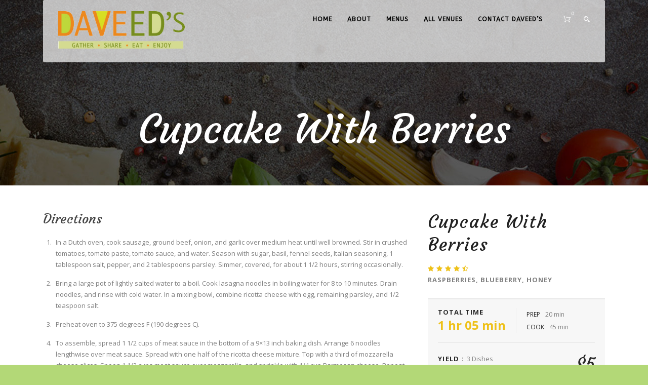

--- FILE ---
content_type: text/html; charset=UTF-8
request_url: https://daveedscatering.com/menu/cupcake-with-berries/
body_size: 10953
content:
<!DOCTYPE html>
<!--[if IE 7]><html class="ie ie7 ltie8 ltie9" lang="en"><![endif]-->
<!--[if IE 8]><html class="ie ie8 ltie9" lang="en"><![endif]-->
<!--[if !(IE 7) | !(IE 8)  ]><!-->
<html lang="en">
<!--<![endif]-->

<head>
	<meta charset="UTF-8" />
	<meta name="viewport" content="initial-scale=1.0" />	
		
	<link rel="pingback" href="https://daveedscatering.com/xmlrpc.php" />
	<meta name='robots' content='index, follow, max-image-preview:large, max-snippet:-1, max-video-preview:-1' />
	<style>img:is([sizes="auto" i], [sizes^="auto," i]) { contain-intrinsic-size: 3000px 1500px }</style>
	
	<!-- This site is optimized with the Yoast SEO plugin v25.5 - https://yoast.com/wordpress/plugins/seo/ -->
	<title>Cupcake With Berries | Daveeds</title>
	<link rel="canonical" href="https://daveedscatering.com/menu/cupcake-with-berries/" />
	<meta property="og:locale" content="en_US" />
	<meta property="og:type" content="article" />
	<meta property="og:title" content="Cupcake With Berries | Daveeds" />
	<meta property="og:description" content="Directions In a Dutch oven, cook sausage, ground beef, onion, and garlic over medium heat until well browned. Stir in crushed tomatoes, tomato paste, tomato sauce, and water. Season with sugar, basil, fennel seeds, Italian seasoning, 1 tablespoon salt, pepper, and 2 tablespoons parsley. Simmer, covered, for about 1 1/2 hours, stirring occasionally. Bring a... Read More" />
	<meta property="og:url" content="https://daveedscatering.com/menu/cupcake-with-berries/" />
	<meta property="og:site_name" content="Daveeds" />
	<meta property="article:publisher" content="https://www.facebook.com/daveedsculinarykitchen" />
	<meta name="twitter:card" content="summary_large_image" />
	<script type="application/ld+json" class="yoast-schema-graph">{"@context":"https://schema.org","@graph":[{"@type":"WebPage","@id":"https://daveedscatering.com/menu/cupcake-with-berries/","url":"https://daveedscatering.com/menu/cupcake-with-berries/","name":"Cupcake With Berries | Daveeds","isPartOf":{"@id":"https://daveedscatering.com/#website"},"datePublished":"2015-06-26T19:54:42+00:00","breadcrumb":{"@id":"https://daveedscatering.com/menu/cupcake-with-berries/#breadcrumb"},"inLanguage":"en","potentialAction":[{"@type":"ReadAction","target":["https://daveedscatering.com/menu/cupcake-with-berries/"]}]},{"@type":"BreadcrumbList","@id":"https://daveedscatering.com/menu/cupcake-with-berries/#breadcrumb","itemListElement":[{"@type":"ListItem","position":1,"name":"Home","item":"https://daveedscatering.com/"},{"@type":"ListItem","position":2,"name":"Foods","item":"https://daveedscatering.com/menu/"},{"@type":"ListItem","position":3,"name":"Cupcake With Berries"}]},{"@type":"WebSite","@id":"https://daveedscatering.com/#website","url":"https://daveedscatering.com/","name":"Daveeds","description":"Gather Share Eat Enjoy","publisher":{"@id":"https://daveedscatering.com/#organization"},"potentialAction":[{"@type":"SearchAction","target":{"@type":"EntryPoint","urlTemplate":"https://daveedscatering.com/?s={search_term_string}"},"query-input":{"@type":"PropertyValueSpecification","valueRequired":true,"valueName":"search_term_string"}}],"inLanguage":"en"},{"@type":"Organization","@id":"https://daveedscatering.com/#organization","name":"Daveed's Catering","url":"https://daveedscatering.com/","logo":{"@type":"ImageObject","inLanguage":"en","@id":"https://daveedscatering.com/#/schema/logo/image/","url":"https://daveedscatering.com/wp-content/uploads/2021/01/Daveeds-Logo.png","contentUrl":"https://daveedscatering.com/wp-content/uploads/2021/01/Daveeds-Logo.png","width":1082,"height":396,"caption":"Daveed's Catering"},"image":{"@id":"https://daveedscatering.com/#/schema/logo/image/"},"sameAs":["https://www.facebook.com/daveedsculinarykitchen","https://www.instagram.com/daveedscatering/"]}]}</script>
	<!-- / Yoast SEO plugin. -->


<link rel='dns-prefetch' href='//fonts.googleapis.com' />
<link rel="alternate" type="application/rss+xml" title="Daveeds &raquo; Feed" href="https://daveedscatering.com/feed/" />
<link rel="alternate" type="application/rss+xml" title="Daveeds &raquo; Comments Feed" href="https://daveedscatering.com/comments/feed/" />
<link rel="alternate" type="application/rss+xml" title="Daveeds &raquo; Cupcake With Berries Comments Feed" href="https://daveedscatering.com/menu/cupcake-with-berries/feed/" />
<script type="text/javascript">
/* <![CDATA[ */
window._wpemojiSettings = {"baseUrl":"https:\/\/s.w.org\/images\/core\/emoji\/15.0.3\/72x72\/","ext":".png","svgUrl":"https:\/\/s.w.org\/images\/core\/emoji\/15.0.3\/svg\/","svgExt":".svg","source":{"concatemoji":"https:\/\/daveedscatering.com\/wp-includes\/js\/wp-emoji-release.min.js?ver=6.7.4"}};
/*! This file is auto-generated */
!function(i,n){var o,s,e;function c(e){try{var t={supportTests:e,timestamp:(new Date).valueOf()};sessionStorage.setItem(o,JSON.stringify(t))}catch(e){}}function p(e,t,n){e.clearRect(0,0,e.canvas.width,e.canvas.height),e.fillText(t,0,0);var t=new Uint32Array(e.getImageData(0,0,e.canvas.width,e.canvas.height).data),r=(e.clearRect(0,0,e.canvas.width,e.canvas.height),e.fillText(n,0,0),new Uint32Array(e.getImageData(0,0,e.canvas.width,e.canvas.height).data));return t.every(function(e,t){return e===r[t]})}function u(e,t,n){switch(t){case"flag":return n(e,"\ud83c\udff3\ufe0f\u200d\u26a7\ufe0f","\ud83c\udff3\ufe0f\u200b\u26a7\ufe0f")?!1:!n(e,"\ud83c\uddfa\ud83c\uddf3","\ud83c\uddfa\u200b\ud83c\uddf3")&&!n(e,"\ud83c\udff4\udb40\udc67\udb40\udc62\udb40\udc65\udb40\udc6e\udb40\udc67\udb40\udc7f","\ud83c\udff4\u200b\udb40\udc67\u200b\udb40\udc62\u200b\udb40\udc65\u200b\udb40\udc6e\u200b\udb40\udc67\u200b\udb40\udc7f");case"emoji":return!n(e,"\ud83d\udc26\u200d\u2b1b","\ud83d\udc26\u200b\u2b1b")}return!1}function f(e,t,n){var r="undefined"!=typeof WorkerGlobalScope&&self instanceof WorkerGlobalScope?new OffscreenCanvas(300,150):i.createElement("canvas"),a=r.getContext("2d",{willReadFrequently:!0}),o=(a.textBaseline="top",a.font="600 32px Arial",{});return e.forEach(function(e){o[e]=t(a,e,n)}),o}function t(e){var t=i.createElement("script");t.src=e,t.defer=!0,i.head.appendChild(t)}"undefined"!=typeof Promise&&(o="wpEmojiSettingsSupports",s=["flag","emoji"],n.supports={everything:!0,everythingExceptFlag:!0},e=new Promise(function(e){i.addEventListener("DOMContentLoaded",e,{once:!0})}),new Promise(function(t){var n=function(){try{var e=JSON.parse(sessionStorage.getItem(o));if("object"==typeof e&&"number"==typeof e.timestamp&&(new Date).valueOf()<e.timestamp+604800&&"object"==typeof e.supportTests)return e.supportTests}catch(e){}return null}();if(!n){if("undefined"!=typeof Worker&&"undefined"!=typeof OffscreenCanvas&&"undefined"!=typeof URL&&URL.createObjectURL&&"undefined"!=typeof Blob)try{var e="postMessage("+f.toString()+"("+[JSON.stringify(s),u.toString(),p.toString()].join(",")+"));",r=new Blob([e],{type:"text/javascript"}),a=new Worker(URL.createObjectURL(r),{name:"wpTestEmojiSupports"});return void(a.onmessage=function(e){c(n=e.data),a.terminate(),t(n)})}catch(e){}c(n=f(s,u,p))}t(n)}).then(function(e){for(var t in e)n.supports[t]=e[t],n.supports.everything=n.supports.everything&&n.supports[t],"flag"!==t&&(n.supports.everythingExceptFlag=n.supports.everythingExceptFlag&&n.supports[t]);n.supports.everythingExceptFlag=n.supports.everythingExceptFlag&&!n.supports.flag,n.DOMReady=!1,n.readyCallback=function(){n.DOMReady=!0}}).then(function(){return e}).then(function(){var e;n.supports.everything||(n.readyCallback(),(e=n.source||{}).concatemoji?t(e.concatemoji):e.wpemoji&&e.twemoji&&(t(e.twemoji),t(e.wpemoji)))}))}((window,document),window._wpemojiSettings);
/* ]]> */
</script>
<link rel='stylesheet' id='twb-open-sans-css' href='https://fonts.googleapis.com/css?family=Open+Sans%3A300%2C400%2C500%2C600%2C700%2C800&#038;display=swap&#038;ver=6.7.4' type='text/css' media='all' />
<link rel='stylesheet' id='twb-global-css' href='https://daveedscatering.com/wp-content/plugins/form-maker/booster/assets/css/global.css?ver=1.0.0' type='text/css' media='all' />
<style id='wp-emoji-styles-inline-css' type='text/css'>

	img.wp-smiley, img.emoji {
		display: inline !important;
		border: none !important;
		box-shadow: none !important;
		height: 1em !important;
		width: 1em !important;
		margin: 0 0.07em !important;
		vertical-align: -0.1em !important;
		background: none !important;
		padding: 0 !important;
	}
</style>
<link rel='stylesheet' id='wp-block-library-css' href='https://daveedscatering.com/wp-includes/css/dist/block-library/style.min.css?ver=6.7.4' type='text/css' media='all' />
<link rel='stylesheet' id='gdm-gutenberg-block-backend-js-css' href='https://daveedscatering.com/wp-content/plugins/google-drive-embedder/css/gdm-blocks.css?ver=6.7.4' type='text/css' media='all' />
<style id='classic-theme-styles-inline-css' type='text/css'>
/*! This file is auto-generated */
.wp-block-button__link{color:#fff;background-color:#32373c;border-radius:9999px;box-shadow:none;text-decoration:none;padding:calc(.667em + 2px) calc(1.333em + 2px);font-size:1.125em}.wp-block-file__button{background:#32373c;color:#fff;text-decoration:none}
</style>
<style id='global-styles-inline-css' type='text/css'>
:root{--wp--preset--aspect-ratio--square: 1;--wp--preset--aspect-ratio--4-3: 4/3;--wp--preset--aspect-ratio--3-4: 3/4;--wp--preset--aspect-ratio--3-2: 3/2;--wp--preset--aspect-ratio--2-3: 2/3;--wp--preset--aspect-ratio--16-9: 16/9;--wp--preset--aspect-ratio--9-16: 9/16;--wp--preset--color--black: #000000;--wp--preset--color--cyan-bluish-gray: #abb8c3;--wp--preset--color--white: #ffffff;--wp--preset--color--pale-pink: #f78da7;--wp--preset--color--vivid-red: #cf2e2e;--wp--preset--color--luminous-vivid-orange: #ff6900;--wp--preset--color--luminous-vivid-amber: #fcb900;--wp--preset--color--light-green-cyan: #7bdcb5;--wp--preset--color--vivid-green-cyan: #00d084;--wp--preset--color--pale-cyan-blue: #8ed1fc;--wp--preset--color--vivid-cyan-blue: #0693e3;--wp--preset--color--vivid-purple: #9b51e0;--wp--preset--gradient--vivid-cyan-blue-to-vivid-purple: linear-gradient(135deg,rgba(6,147,227,1) 0%,rgb(155,81,224) 100%);--wp--preset--gradient--light-green-cyan-to-vivid-green-cyan: linear-gradient(135deg,rgb(122,220,180) 0%,rgb(0,208,130) 100%);--wp--preset--gradient--luminous-vivid-amber-to-luminous-vivid-orange: linear-gradient(135deg,rgba(252,185,0,1) 0%,rgba(255,105,0,1) 100%);--wp--preset--gradient--luminous-vivid-orange-to-vivid-red: linear-gradient(135deg,rgba(255,105,0,1) 0%,rgb(207,46,46) 100%);--wp--preset--gradient--very-light-gray-to-cyan-bluish-gray: linear-gradient(135deg,rgb(238,238,238) 0%,rgb(169,184,195) 100%);--wp--preset--gradient--cool-to-warm-spectrum: linear-gradient(135deg,rgb(74,234,220) 0%,rgb(151,120,209) 20%,rgb(207,42,186) 40%,rgb(238,44,130) 60%,rgb(251,105,98) 80%,rgb(254,248,76) 100%);--wp--preset--gradient--blush-light-purple: linear-gradient(135deg,rgb(255,206,236) 0%,rgb(152,150,240) 100%);--wp--preset--gradient--blush-bordeaux: linear-gradient(135deg,rgb(254,205,165) 0%,rgb(254,45,45) 50%,rgb(107,0,62) 100%);--wp--preset--gradient--luminous-dusk: linear-gradient(135deg,rgb(255,203,112) 0%,rgb(199,81,192) 50%,rgb(65,88,208) 100%);--wp--preset--gradient--pale-ocean: linear-gradient(135deg,rgb(255,245,203) 0%,rgb(182,227,212) 50%,rgb(51,167,181) 100%);--wp--preset--gradient--electric-grass: linear-gradient(135deg,rgb(202,248,128) 0%,rgb(113,206,126) 100%);--wp--preset--gradient--midnight: linear-gradient(135deg,rgb(2,3,129) 0%,rgb(40,116,252) 100%);--wp--preset--font-size--small: 13px;--wp--preset--font-size--medium: 20px;--wp--preset--font-size--large: 36px;--wp--preset--font-size--x-large: 42px;--wp--preset--font-family--inter: "Inter", sans-serif;--wp--preset--font-family--cardo: Cardo;--wp--preset--spacing--20: 0.44rem;--wp--preset--spacing--30: 0.67rem;--wp--preset--spacing--40: 1rem;--wp--preset--spacing--50: 1.5rem;--wp--preset--spacing--60: 2.25rem;--wp--preset--spacing--70: 3.38rem;--wp--preset--spacing--80: 5.06rem;--wp--preset--shadow--natural: 6px 6px 9px rgba(0, 0, 0, 0.2);--wp--preset--shadow--deep: 12px 12px 50px rgba(0, 0, 0, 0.4);--wp--preset--shadow--sharp: 6px 6px 0px rgba(0, 0, 0, 0.2);--wp--preset--shadow--outlined: 6px 6px 0px -3px rgba(255, 255, 255, 1), 6px 6px rgba(0, 0, 0, 1);--wp--preset--shadow--crisp: 6px 6px 0px rgba(0, 0, 0, 1);}:where(.is-layout-flex){gap: 0.5em;}:where(.is-layout-grid){gap: 0.5em;}body .is-layout-flex{display: flex;}.is-layout-flex{flex-wrap: wrap;align-items: center;}.is-layout-flex > :is(*, div){margin: 0;}body .is-layout-grid{display: grid;}.is-layout-grid > :is(*, div){margin: 0;}:where(.wp-block-columns.is-layout-flex){gap: 2em;}:where(.wp-block-columns.is-layout-grid){gap: 2em;}:where(.wp-block-post-template.is-layout-flex){gap: 1.25em;}:where(.wp-block-post-template.is-layout-grid){gap: 1.25em;}.has-black-color{color: var(--wp--preset--color--black) !important;}.has-cyan-bluish-gray-color{color: var(--wp--preset--color--cyan-bluish-gray) !important;}.has-white-color{color: var(--wp--preset--color--white) !important;}.has-pale-pink-color{color: var(--wp--preset--color--pale-pink) !important;}.has-vivid-red-color{color: var(--wp--preset--color--vivid-red) !important;}.has-luminous-vivid-orange-color{color: var(--wp--preset--color--luminous-vivid-orange) !important;}.has-luminous-vivid-amber-color{color: var(--wp--preset--color--luminous-vivid-amber) !important;}.has-light-green-cyan-color{color: var(--wp--preset--color--light-green-cyan) !important;}.has-vivid-green-cyan-color{color: var(--wp--preset--color--vivid-green-cyan) !important;}.has-pale-cyan-blue-color{color: var(--wp--preset--color--pale-cyan-blue) !important;}.has-vivid-cyan-blue-color{color: var(--wp--preset--color--vivid-cyan-blue) !important;}.has-vivid-purple-color{color: var(--wp--preset--color--vivid-purple) !important;}.has-black-background-color{background-color: var(--wp--preset--color--black) !important;}.has-cyan-bluish-gray-background-color{background-color: var(--wp--preset--color--cyan-bluish-gray) !important;}.has-white-background-color{background-color: var(--wp--preset--color--white) !important;}.has-pale-pink-background-color{background-color: var(--wp--preset--color--pale-pink) !important;}.has-vivid-red-background-color{background-color: var(--wp--preset--color--vivid-red) !important;}.has-luminous-vivid-orange-background-color{background-color: var(--wp--preset--color--luminous-vivid-orange) !important;}.has-luminous-vivid-amber-background-color{background-color: var(--wp--preset--color--luminous-vivid-amber) !important;}.has-light-green-cyan-background-color{background-color: var(--wp--preset--color--light-green-cyan) !important;}.has-vivid-green-cyan-background-color{background-color: var(--wp--preset--color--vivid-green-cyan) !important;}.has-pale-cyan-blue-background-color{background-color: var(--wp--preset--color--pale-cyan-blue) !important;}.has-vivid-cyan-blue-background-color{background-color: var(--wp--preset--color--vivid-cyan-blue) !important;}.has-vivid-purple-background-color{background-color: var(--wp--preset--color--vivid-purple) !important;}.has-black-border-color{border-color: var(--wp--preset--color--black) !important;}.has-cyan-bluish-gray-border-color{border-color: var(--wp--preset--color--cyan-bluish-gray) !important;}.has-white-border-color{border-color: var(--wp--preset--color--white) !important;}.has-pale-pink-border-color{border-color: var(--wp--preset--color--pale-pink) !important;}.has-vivid-red-border-color{border-color: var(--wp--preset--color--vivid-red) !important;}.has-luminous-vivid-orange-border-color{border-color: var(--wp--preset--color--luminous-vivid-orange) !important;}.has-luminous-vivid-amber-border-color{border-color: var(--wp--preset--color--luminous-vivid-amber) !important;}.has-light-green-cyan-border-color{border-color: var(--wp--preset--color--light-green-cyan) !important;}.has-vivid-green-cyan-border-color{border-color: var(--wp--preset--color--vivid-green-cyan) !important;}.has-pale-cyan-blue-border-color{border-color: var(--wp--preset--color--pale-cyan-blue) !important;}.has-vivid-cyan-blue-border-color{border-color: var(--wp--preset--color--vivid-cyan-blue) !important;}.has-vivid-purple-border-color{border-color: var(--wp--preset--color--vivid-purple) !important;}.has-vivid-cyan-blue-to-vivid-purple-gradient-background{background: var(--wp--preset--gradient--vivid-cyan-blue-to-vivid-purple) !important;}.has-light-green-cyan-to-vivid-green-cyan-gradient-background{background: var(--wp--preset--gradient--light-green-cyan-to-vivid-green-cyan) !important;}.has-luminous-vivid-amber-to-luminous-vivid-orange-gradient-background{background: var(--wp--preset--gradient--luminous-vivid-amber-to-luminous-vivid-orange) !important;}.has-luminous-vivid-orange-to-vivid-red-gradient-background{background: var(--wp--preset--gradient--luminous-vivid-orange-to-vivid-red) !important;}.has-very-light-gray-to-cyan-bluish-gray-gradient-background{background: var(--wp--preset--gradient--very-light-gray-to-cyan-bluish-gray) !important;}.has-cool-to-warm-spectrum-gradient-background{background: var(--wp--preset--gradient--cool-to-warm-spectrum) !important;}.has-blush-light-purple-gradient-background{background: var(--wp--preset--gradient--blush-light-purple) !important;}.has-blush-bordeaux-gradient-background{background: var(--wp--preset--gradient--blush-bordeaux) !important;}.has-luminous-dusk-gradient-background{background: var(--wp--preset--gradient--luminous-dusk) !important;}.has-pale-ocean-gradient-background{background: var(--wp--preset--gradient--pale-ocean) !important;}.has-electric-grass-gradient-background{background: var(--wp--preset--gradient--electric-grass) !important;}.has-midnight-gradient-background{background: var(--wp--preset--gradient--midnight) !important;}.has-small-font-size{font-size: var(--wp--preset--font-size--small) !important;}.has-medium-font-size{font-size: var(--wp--preset--font-size--medium) !important;}.has-large-font-size{font-size: var(--wp--preset--font-size--large) !important;}.has-x-large-font-size{font-size: var(--wp--preset--font-size--x-large) !important;}
:where(.wp-block-post-template.is-layout-flex){gap: 1.25em;}:where(.wp-block-post-template.is-layout-grid){gap: 1.25em;}
:where(.wp-block-columns.is-layout-flex){gap: 2em;}:where(.wp-block-columns.is-layout-grid){gap: 2em;}
:root :where(.wp-block-pullquote){font-size: 1.5em;line-height: 1.6;}
</style>
<link rel='stylesheet' id='woocommerce-layout-css' href='https://daveedscatering.com/wp-content/plugins/woocommerce/assets/css/woocommerce-layout.css?ver=9.5.1' type='text/css' media='all' />
<link rel='stylesheet' id='woocommerce-smallscreen-css' href='https://daveedscatering.com/wp-content/plugins/woocommerce/assets/css/woocommerce-smallscreen.css?ver=9.5.1' type='text/css' media='only screen and (max-width: 768px)' />
<link rel='stylesheet' id='woocommerce-general-css' href='https://daveedscatering.com/wp-content/plugins/woocommerce/assets/css/woocommerce.css?ver=9.5.1' type='text/css' media='all' />
<style id='woocommerce-inline-inline-css' type='text/css'>
.woocommerce form .form-row .required { visibility: visible; }
</style>
<link rel='stylesheet' id='style-css' href='https://daveedscatering.com/wp-content/themes/recibo/style.css?ver=6.7.4' type='text/css' media='all' />
<link rel='stylesheet' id='Courgette-google-font-css' href='https://fonts.googleapis.com/css?family=Courgette%3Aregular&#038;subset=latin%2Clatin-ext&#038;ver=6.7.4' type='text/css' media='all' />
<link rel='stylesheet' id='Open-Sans-google-font-css' href='https://fonts.googleapis.com/css?family=Open+Sans%3A300%2C300italic%2Cregular%2Citalic%2C600%2C600italic%2C700%2C700italic%2C800%2C800italic&#038;subset=greek%2Ccyrillic-ext%2Ccyrillic%2Clatin%2Clatin-ext%2Cvietnamese%2Cgreek-ext&#038;ver=6.7.4' type='text/css' media='all' />
<link rel='stylesheet' id='Droid-Serif-google-font-css' href='https://fonts.googleapis.com/css?family=Droid+Serif%3Aregular%2Citalic%2C700%2C700italic&#038;subset=latin&#038;ver=6.7.4' type='text/css' media='all' />
<link rel='stylesheet' id='ABeeZee-google-font-css' href='https://fonts.googleapis.com/css?family=ABeeZee%3Aregular%2Citalic&#038;subset=latin&#038;ver=6.7.4' type='text/css' media='all' />
<link rel='stylesheet' id='superfish-css' href='https://daveedscatering.com/wp-content/themes/recibo/plugins/superfish/css/superfish.css?ver=6.7.4' type='text/css' media='all' />
<link rel='stylesheet' id='dlmenu-css' href='https://daveedscatering.com/wp-content/themes/recibo/plugins/dl-menu/component.css?ver=6.7.4' type='text/css' media='all' />
<link rel='stylesheet' id='font-awesome-css' href='https://daveedscatering.com/wp-content/themes/recibo/plugins/font-awesome-new/css/font-awesome.min.css?ver=6.7.4' type='text/css' media='all' />
<link rel='stylesheet' id='jquery-fancybox-css' href='https://daveedscatering.com/wp-content/themes/recibo/plugins/fancybox/jquery.fancybox.css?ver=6.7.4' type='text/css' media='all' />
<link rel='stylesheet' id='recibo-flexslider-css' href='https://daveedscatering.com/wp-content/themes/recibo/plugins/flexslider/flexslider.css?ver=6.7.4' type='text/css' media='all' />
<link rel='stylesheet' id='style-responsive-css' href='https://daveedscatering.com/wp-content/themes/recibo/stylesheet/style-responsive.css?ver=6.7.4' type='text/css' media='all' />
<link rel='stylesheet' id='style-custom-css' href='https://daveedscatering.com/wp-content/themes/recibo/stylesheet/style-custom.css?ver=6.7.4' type='text/css' media='all' />
<link rel='stylesheet' id='gdlr-woo-style-css' href='https://daveedscatering.com/wp-content/themes/recibo/stylesheet/gdlr-woocommerce.css?ver=6.7.4' type='text/css' media='all' />
<style id='akismet-widget-style-inline-css' type='text/css'>

			.a-stats {
				--akismet-color-mid-green: #357b49;
				--akismet-color-white: #fff;
				--akismet-color-light-grey: #f6f7f7;

				max-width: 350px;
				width: auto;
			}

			.a-stats * {
				all: unset;
				box-sizing: border-box;
			}

			.a-stats strong {
				font-weight: 600;
			}

			.a-stats a.a-stats__link,
			.a-stats a.a-stats__link:visited,
			.a-stats a.a-stats__link:active {
				background: var(--akismet-color-mid-green);
				border: none;
				box-shadow: none;
				border-radius: 8px;
				color: var(--akismet-color-white);
				cursor: pointer;
				display: block;
				font-family: -apple-system, BlinkMacSystemFont, 'Segoe UI', 'Roboto', 'Oxygen-Sans', 'Ubuntu', 'Cantarell', 'Helvetica Neue', sans-serif;
				font-weight: 500;
				padding: 12px;
				text-align: center;
				text-decoration: none;
				transition: all 0.2s ease;
			}

			/* Extra specificity to deal with TwentyTwentyOne focus style */
			.widget .a-stats a.a-stats__link:focus {
				background: var(--akismet-color-mid-green);
				color: var(--akismet-color-white);
				text-decoration: none;
			}

			.a-stats a.a-stats__link:hover {
				filter: brightness(110%);
				box-shadow: 0 4px 12px rgba(0, 0, 0, 0.06), 0 0 2px rgba(0, 0, 0, 0.16);
			}

			.a-stats .count {
				color: var(--akismet-color-white);
				display: block;
				font-size: 1.5em;
				line-height: 1.4;
				padding: 0 13px;
				white-space: nowrap;
			}
		
</style>
<link rel='stylesheet' id='ms-main-css' href='https://daveedscatering.com/wp-content/plugins/masterslider/public/assets/css/masterslider.main.css?ver=2.25.4' type='text/css' media='all' />
<link rel='stylesheet' id='ms-custom-css' href='https://daveedscatering.com/wp-content/uploads/masterslider/custom.css?ver=5.5' type='text/css' media='all' />
<script type="text/javascript" src="https://daveedscatering.com/wp-includes/js/jquery/jquery.min.js?ver=3.7.1" id="jquery-core-js"></script>
<script type="text/javascript" src="https://daveedscatering.com/wp-includes/js/jquery/jquery-migrate.min.js?ver=3.4.1" id="jquery-migrate-js"></script>
<script type="text/javascript" src="https://daveedscatering.com/wp-content/plugins/form-maker/booster/assets/js/circle-progress.js?ver=1.2.2" id="twb-circle-js"></script>
<script type="text/javascript" id="twb-global-js-extra">
/* <![CDATA[ */
var twb = {"nonce":"d5458ced37","ajax_url":"https:\/\/daveedscatering.com\/wp-admin\/admin-ajax.php","plugin_url":"https:\/\/daveedscatering.com\/wp-content\/plugins\/form-maker\/booster","href":"https:\/\/daveedscatering.com\/wp-admin\/admin.php?page=twb_form-maker"};
var twb = {"nonce":"d5458ced37","ajax_url":"https:\/\/daveedscatering.com\/wp-admin\/admin-ajax.php","plugin_url":"https:\/\/daveedscatering.com\/wp-content\/plugins\/form-maker\/booster","href":"https:\/\/daveedscatering.com\/wp-admin\/admin.php?page=twb_form-maker"};
/* ]]> */
</script>
<script type="text/javascript" src="https://daveedscatering.com/wp-content/plugins/form-maker/booster/assets/js/global.js?ver=1.0.0" id="twb-global-js"></script>
<script type="text/javascript" src="https://daveedscatering.com/wp-content/plugins/woocommerce/assets/js/jquery-blockui/jquery.blockUI.min.js?ver=2.7.0-wc.9.5.1" id="jquery-blockui-js" defer="defer" data-wp-strategy="defer"></script>
<script type="text/javascript" id="wc-add-to-cart-js-extra">
/* <![CDATA[ */
var wc_add_to_cart_params = {"ajax_url":"\/wp-admin\/admin-ajax.php","wc_ajax_url":"\/?wc-ajax=%%endpoint%%","i18n_view_cart":"View cart","cart_url":"https:\/\/daveedscatering.com\/cart\/","is_cart":"","cart_redirect_after_add":"yes"};
/* ]]> */
</script>
<script type="text/javascript" src="https://daveedscatering.com/wp-content/plugins/woocommerce/assets/js/frontend/add-to-cart.min.js?ver=9.5.1" id="wc-add-to-cart-js" defer="defer" data-wp-strategy="defer"></script>
<script type="text/javascript" src="https://daveedscatering.com/wp-content/plugins/woocommerce/assets/js/js-cookie/js.cookie.min.js?ver=2.1.4-wc.9.5.1" id="js-cookie-js" defer="defer" data-wp-strategy="defer"></script>
<script type="text/javascript" id="woocommerce-js-extra">
/* <![CDATA[ */
var woocommerce_params = {"ajax_url":"\/wp-admin\/admin-ajax.php","wc_ajax_url":"\/?wc-ajax=%%endpoint%%"};
/* ]]> */
</script>
<script type="text/javascript" src="https://daveedscatering.com/wp-content/plugins/woocommerce/assets/js/frontend/woocommerce.min.js?ver=9.5.1" id="woocommerce-js" defer="defer" data-wp-strategy="defer"></script>
<link rel="https://api.w.org/" href="https://daveedscatering.com/wp-json/" /><link rel="EditURI" type="application/rsd+xml" title="RSD" href="https://daveedscatering.com/xmlrpc.php?rsd" />
<meta name="generator" content="WordPress 6.7.4" />
<meta name="generator" content="WooCommerce 9.5.1" />
<link rel='shortlink' href='https://daveedscatering.com/?p=4170' />
<link rel="alternate" title="oEmbed (JSON)" type="application/json+oembed" href="https://daveedscatering.com/wp-json/oembed/1.0/embed?url=https%3A%2F%2Fdaveedscatering.com%2Fmenu%2Fcupcake-with-berries%2F" />
<link rel="alternate" title="oEmbed (XML)" type="text/xml+oembed" href="https://daveedscatering.com/wp-json/oembed/1.0/embed?url=https%3A%2F%2Fdaveedscatering.com%2Fmenu%2Fcupcake-with-berries%2F&#038;format=xml" />

		<!-- GA Google Analytics @ https://m0n.co/ga -->
		<script>
			(function(i,s,o,g,r,a,m){i['GoogleAnalyticsObject']=r;i[r]=i[r]||function(){
			(i[r].q=i[r].q||[]).push(arguments)},i[r].l=1*new Date();a=s.createElement(o),
			m=s.getElementsByTagName(o)[0];a.async=1;a.src=g;m.parentNode.insertBefore(a,m)
			})(window,document,'script','https://www.google-analytics.com/analytics.js','ga');
			ga('create', 'UA-143526063-1', 'auto');
			ga('send', 'pageview');
		</script>

	<script>var ms_grabbing_curosr='https://daveedscatering.com/wp-content/plugins/masterslider/public/assets/css/common/grabbing.cur',ms_grab_curosr='https://daveedscatering.com/wp-content/plugins/masterslider/public/assets/css/common/grab.cur';</script>
<meta name="generator" content="MasterSlider 2.25.4 - Responsive Touch Image Slider" />
<!-- load the script for older ie version -->
<!--[if lt IE 9]>
<script src="https://daveedscatering.com/wp-content/themes/recibo/javascript/html5.js" type="text/javascript"></script>
<script src="https://daveedscatering.com/wp-content/themes/recibo/plugins/easy-pie-chart/excanvas.js" type="text/javascript"></script>
<![endif]-->
	<noscript><style>.woocommerce-product-gallery{ opacity: 1 !important; }</style></noscript>
	<style class='wp-fonts-local' type='text/css'>
@font-face{font-family:Inter;font-style:normal;font-weight:300 900;font-display:fallback;src:url('https://daveedscatering.com/wp-content/plugins/woocommerce/assets/fonts/Inter-VariableFont_slnt,wght.woff2') format('woff2');font-stretch:normal;}
@font-face{font-family:Cardo;font-style:normal;font-weight:400;font-display:fallback;src:url('https://daveedscatering.com/wp-content/plugins/woocommerce/assets/fonts/cardo_normal_400.woff2') format('woff2');}
</style>
<link rel="icon" href="https://daveedscatering.com/wp-content/uploads/2024/01/cropped-Screen-Shot-2024-01-22-at-10.19.13-AM-32x32.png" sizes="32x32" />
<link rel="icon" href="https://daveedscatering.com/wp-content/uploads/2024/01/cropped-Screen-Shot-2024-01-22-at-10.19.13-AM-192x192.png" sizes="192x192" />
<link rel="apple-touch-icon" href="https://daveedscatering.com/wp-content/uploads/2024/01/cropped-Screen-Shot-2024-01-22-at-10.19.13-AM-180x180.png" />
<meta name="msapplication-TileImage" content="https://daveedscatering.com/wp-content/uploads/2024/01/cropped-Screen-Shot-2024-01-22-at-10.19.13-AM-270x270.png" />
</head>

<body class="menu-template-default single single-menu postid-4170 theme-recibo _masterslider _msp_version_2.25.4 woocommerce-no-js">
<div class="body-wrapper  header-style-1" data-home="https://daveedscatering.com" >
		<header class="gdlr-header-wrapper" id="gdlr-header-wrapper">
				<div class="gdlr-header-substitute" id="gdlr-header-substitute"></div>
		<div class="gdlr-header-inner">
			<div class="gdlr-header-container container">
				<div class="gdlr-header-container-overlay"></div>
				<div class="gdlr-header-container-inner">

					<!-- logo -->
					<div class="gdlr-logo">
						<a href="https://daveedscatering.com" >
							<img src="https://daveedscatering.com/wp-content/uploads/2016/04/DaveedsLogo2015_Trans.png" alt="" width="300" height="92" />						</a>
						<div class="gdlr-responsive-navigation dl-menuwrapper" id="gdlr-responsive-navigation" ><button class="dl-trigger">Open Menu</button><ul id="menu-daveeds-main" class="dl-menu gdlr-main-mobile-menu"><li id="menu-item-5074" class="menu-item menu-item-type-post_type menu-item-object-page menu-item-home menu-item-has-children menu-item-5074"><a href="https://daveedscatering.com/">Home</a>
<ul class="dl-submenu">
	<li id="menu-item-5055" class="menu-item menu-item-type-post_type menu-item-object-page menu-item-5055"><a href="https://daveedscatering.com/gallery-2-columns-with-caption/">Daveed’s Gallery</a></li>
</ul>
</li>
<li id="menu-item-8052" class="menu-item menu-item-type-post_type menu-item-object-page menu-item-8052"><a href="https://daveedscatering.com/about-2/">About</a></li>
<li id="menu-item-5053" class="menu-item menu-item-type-post_type menu-item-object-page menu-item-has-children menu-item-5053"><a href="https://daveedscatering.com/menu-list/">Menus</a>
<ul class="dl-submenu">
	<li id="menu-item-5277" class="menu-item menu-item-type-post_type menu-item-object-page menu-item-5277"><a href="https://daveedscatering.com/menu-list/daveeds-catering-passed-hors-d-oeuvres-menus/">Appetizers</a></li>
	<li id="menu-item-5293" class="menu-item menu-item-type-post_type menu-item-object-page menu-item-5293"><a href="https://daveedscatering.com/menu-list/daveeds-catering-boxed-lunch/">Boxed Lunches</a></li>
	<li id="menu-item-5291" class="menu-item menu-item-type-post_type menu-item-object-page menu-item-5291"><a href="https://daveedscatering.com/menu-list/medical-reps/">Party Platters</a></li>
</ul>
</li>
<li id="menu-item-7831" class="menu-item menu-item-type-post_type menu-item-object-page menu-item-7831"><a href="https://daveedscatering.com/all-venues/">All Venues</a></li>
<li id="menu-item-5054" class="menu-item menu-item-type-post_type menu-item-object-page menu-item-5054"><a href="https://daveedscatering.com/contact-page/">Contact Daveed’s</a></li>
</ul></div>					</div>

					<!-- navigation -->
					<div class="gdlr-navigation-wrapper"><nav class="gdlr-navigation" id="gdlr-main-navigation" role="navigation"><ul id="menu-daveeds-main-1" class="sf-menu gdlr-main-menu"><li  class="menu-item menu-item-type-post_type menu-item-object-page menu-item-home menu-item-has-children menu-item-5074menu-item menu-item-type-post_type menu-item-object-page menu-item-home menu-item-has-children menu-item-5074 gdlr-normal-menu"><a href="https://daveedscatering.com/" class="sf-with-ul-pre">Home</a>
<ul class="sub-menu">
	<li  class="menu-item menu-item-type-post_type menu-item-object-page menu-item-5055"><a href="https://daveedscatering.com/gallery-2-columns-with-caption/">Daveed’s Gallery</a></li>
</ul>
</li>
<li  class="menu-item menu-item-type-post_type menu-item-object-page menu-item-8052menu-item menu-item-type-post_type menu-item-object-page menu-item-8052 gdlr-normal-menu"><a href="https://daveedscatering.com/about-2/">About</a></li>
<li  class="menu-item menu-item-type-post_type menu-item-object-page menu-item-has-children menu-item-5053menu-item menu-item-type-post_type menu-item-object-page menu-item-has-children menu-item-5053 gdlr-normal-menu"><a href="https://daveedscatering.com/menu-list/" class="sf-with-ul-pre">Menus</a>
<ul class="sub-menu">
	<li  class="menu-item menu-item-type-post_type menu-item-object-page menu-item-5277"><a href="https://daveedscatering.com/menu-list/daveeds-catering-passed-hors-d-oeuvres-menus/">Appetizers</a></li>
	<li  class="menu-item menu-item-type-post_type menu-item-object-page menu-item-5293"><a href="https://daveedscatering.com/menu-list/daveeds-catering-boxed-lunch/">Boxed Lunches</a></li>
	<li  class="menu-item menu-item-type-post_type menu-item-object-page menu-item-5291"><a href="https://daveedscatering.com/menu-list/medical-reps/">Party Platters</a></li>
</ul>
</li>
<li  class="menu-item menu-item-type-post_type menu-item-object-page menu-item-7831menu-item menu-item-type-post_type menu-item-object-page menu-item-7831 gdlr-normal-menu"><a href="https://daveedscatering.com/all-venues/">All Venues</a></li>
<li  class="menu-item menu-item-type-post_type menu-item-object-page menu-item-5054menu-item menu-item-type-post_type menu-item-object-page menu-item-5054 gdlr-normal-menu"><a href="https://daveedscatering.com/contact-page/">Contact Daveed’s</a></li>
</ul><img id="gdlr-menu-search-button" src="https://daveedscatering.com/wp-content/themes/recibo/images/magnifier-light.png" alt="" width="58" height="59" />
<div class="gdlr-menu-search" id="gdlr-menu-search">
	<form method="get" id="searchform" action="https://daveedscatering.com/">
				<div class="search-text">
			<input type="text" value="Type Keywords" name="s" autocomplete="off" data-default="Type Keywords" />
		</div>
		<input type="submit" value="" />
		<div class="clear"></div>
	</form>	
</div>		
	
<div class="gdlr-top-woocommerce-wrapper">
	<div class="gdlr-top-woocommerce-button">
		<span class="gdlr-cart-item-count">0</span>		<img src="https://daveedscatering.com/wp-content/themes/recibo/images/cart-light.png" alt="" width="83" height="71" />
	</div>
	<div class="gdlr-top-woocommerce">
	<div class="gdlr-top-woocommerce-inner">
		<div class="gdlr-cart-count" ><span class="head">Items :  </span><span class="gdlr-cart-item-count">0</span></div><div class="gdlr-cart-amount" ><span class="head">Subtotal : </span><span class="gdlr-cart-sum-amount"><span class="woocommerce-Price-amount amount"><bdi><span class="woocommerce-Price-currencySymbol">&#36;</span>0.00</bdi></span></span></div>		<a class="gdlr-cart-button" href="https://daveedscatering.com/cart/" >
			View Cart		</a>
		<a class="gdlr-checkout-button" href="https://daveedscatering.com/checkout/" >
			Check Out		</a>
	</div>
	</div>
</div>
</nav><div class="gdlr-navigation-gimmick" id="gdlr-navigation-gimmick"></div><div class="clear"></div></div>
					<div class="clear"></div>
				</div>
			</div>
		</div>
	</header>
				<div class="gdlr-page-title-wrapper"  >
			<div class="gdlr-page-title-overlay"></div>
			<div class="gdlr-page-title-container container" >
				<h1 class="gdlr-page-title">Cupcake With Berries</h1>
							</div>	
		</div>	
		<div class="content-wrapper"><div class="gdlr-content">

		<div class="with-sidebar-wrapper">
		<div class="with-sidebar-container container gdlr-class-right-sidebar">
			
<div class="gdlr-sidebar gdlr-right-sidebar four columns">
	<div class="gdlr-item-start-content sidebar-right-item" >
	<div class="gdlr-menu-sidebar gdlr-item" ><div class="gdlr-single-menu-head"><h3 class="gdlr-menu-title">Cupcake With Berries</h3><div class="gdlr-single-menu-info"><div class="menu-info menu-rating gdlr-skin-link"><i class="fa fa-star icon-star"></i><i class="fa fa-star icon-star"></i><i class="fa fa-star icon-star"></i><i class="fa fa-star icon-star"></i><i class="fa fa-star-half-full icon-star-half-full"></i></div><div class="menu-info menu-ingredients-caption gdlr-skin-info"> Raspberries, Blueberry, Honey</div></div><div class="gdlr-single-menu-sub-info"><div class="gdlr-single-menu-time"><div class="menu-info menu-total-time"><span class="gdlr-head">Total Time</span>1 hr 05 min</div><div class="gdlr-single-menu-time-inner"><div class="menu-info menu-prep-time"><span class="gdlr-head">Prep</span>20 min</div><div class="menu-info menu-cook-time"><span class="gdlr-head">Cook</span>45 min</div></div><div class="clear"></div></div><div class="gdlr-single-menu-serving"><div class="menu-info menu-yield"><span class="gdlr-head">Yield :</span>3 Dishes</div><div class="menu-info menu-level"><span class="gdlr-head">Level :</span>Difficult</div><div class="menu-info menu-price gdlr-title-font gdlr-skin-link">$5</div></div></div></div><div class="gdlr-menu-ingredients"><h3 class="gdlr-menu-ingredients-title">Ingredients</h3><div class="gdlr-menu-ingredients-content" ><ul>
<li>1 pound sweet Italian sausage</li>
<li>3/4 pound lean ground beef</li>
<li>2 cloves garlic, crushedt</li>
<li>1 (28 ounce) can crushed tomatoes</li>
<li>2 (6 ounce) cans tomato paste</li>
<li>1/2 cup pesto sauce</li>
<li>1 large tomato, chopped/li>
<li>2 teaspoons dried oregano</li>
</ul>
</div></div></div>	</div>
</div>
			<div class="with-sidebar-left eight columns">
				<div class="with-sidebar-content twelve columns">
					<div class="gdlr-item gdlr-item-start-content">
						<div id="menu-4170" class="post-4170 menu type-menu status-publish hentry menu_category-dessert menu_category-grid menu_tag-blueberry menu_tag-strawberry">
						<div class="gdlr-single-menu-content"><h4>Directions</h4>
<ol>
<li>In a Dutch oven, cook sausage, ground beef, onion, and garlic over medium heat until well browned. Stir in crushed tomatoes, tomato paste, tomato sauce, and water. Season with sugar, basil, fennel seeds, Italian seasoning, 1 tablespoon salt, pepper, and 2 tablespoons parsley. Simmer, covered, for about 1 1/2 hours, stirring occasionally.</li>
<li>Bring a large pot of lightly salted water to a boil. Cook lasagna noodles in boiling water for 8 to 10 minutes. Drain noodles, and rinse with cold water. In a mixing bowl, combine ricotta cheese with egg, remaining parsley, and 1/2 teaspoon salt.</li>
<li>Preheat oven to 375 degrees F (190 degrees C).</li>
<li>To assemble, spread 1 1/2 cups of meat sauce in the bottom of a 9&#215;13 inch baking dish. Arrange 6 noodles lengthwise over meat sauce. Spread with one half of the ricotta cheese mixture. Top with a third of mozzarella cheese slices. Spoon 1 1/2 cups meat sauce over mozzarella, and sprinkle with 1/4 cup Parmesan cheese. Repeat layers, and top with remaining mozzarella and Parmesan cheese. Cover with foil: to prevent sticking, either spray foil with cooking spray, or make sure the foil does not touch the cheese.</li>
<li>Bake in preheated oven for 25 minutes. Remove foil, and bake an additional 25 minutes. Cool for 15 minutes before serving.</li>
</ol>
</div>	
						</div><!-- #menu -->
												
						<div class="clear"></div>
						<div class="gdlr-social-share">
<span class="social-share-title">Share Post:</span>

	<a href="http://www.facebook.com/share.php?u=https://daveedscatering.com/menu/cupcake-with-berries/" target="_blank">
		<img src="https://daveedscatering.com/wp-content/themes/recibo/images/social-share/facebook.png" alt="facebook-share" width="32" height="32" />
	</a>







	<a href="http://twitter.com/home?status=Cupcake With Berries - https://daveedscatering.com/menu/cupcake-with-berries/" target="_blank">
		<img src="https://daveedscatering.com/wp-content/themes/recibo/images/social-share/twitter.png" alt="twitter-share" width="32" height="32" />
	</a>
<div class="clear"></div>
</div>
								
						<div class="gdlr-single-blog-tag">
							<div class="blog-info menu-info menu-tag"><i class="fa fa-tags icon-tag"></i><a href="https://daveedscatering.com/menu_tag/blueberry/" rel="tag">Blueberry</a><span class="sep">,</span> <a href="https://daveedscatering.com/menu_tag/strawberry/" rel="tag">Strawberry</a></div>						</div>						
						
						<nav class="gdlr-single-nav">
							<div class="previous-nav"><a href="https://daveedscatering.com/menu/brazilian-grill/" rel="prev"><i class="icon-long-arrow-left fa fa-long-arrow-left"></i><span class="single-nav-text" >Previous Food</span><div class="single-nav-title">Brazilian Grill</div></a></div>							<div class="next-nav"><a href="https://daveedscatering.com/menu/mixed-fruits/" rel="next"><span class="single-nav-text" >Next Post</span><i class="icon-long-arrow-right fa fa-long-arrow-right"></i><div class="single-nav-title">Mixed Fruits</div></a></div>							<div class="clear"></div>
						</nav><!-- .nav-single -->						

						<!-- related post section -->
							
						
						<!-- about author section -->
													<div class="gdlr-post-author">
							<div class="post-author-title" >About Post Author</div>
							<div class="post-author-avartar"><img alt='' src='https://secure.gravatar.com/avatar/253449a8587911bd0385b832f4039401?s=90&#038;d=mm&#038;r=g' srcset='https://secure.gravatar.com/avatar/253449a8587911bd0385b832f4039401?s=180&#038;d=mm&#038;r=g 2x' class='avatar avatar-90 photo' height='90' width='90' decoding='async'/></div>
							<div class="post-author-content">
							<div class="post-author"><a href="https://daveedscatering.com/author/admin/" title="Posts by admin" rel="author">admin</a></div>
														</div>
							<div class="clear"></div>
							</div>
												

						
<div id="comments" class="gdlr-comments-area">

	<div id="respond" class="comment-respond">
		<h3 id="reply-title" class="comment-reply-title">Leave a Reply</h3><form action="https://daveedscatering.com/wp-comments-post.php" method="post" id="commentform" class="comment-form"><div class="comment-form-comment"><textarea id="comment" name="comment" cols="45" rows="8" aria-required="true"></textarea></div><div class="comment-form-head"><input id="author" name="author" type="text" value="" data-default="Name*" size="30" />
<input id="email" name="email" type="text" value="" data-default="Email*" size="30" />
<input id="url" name="url" type="text" value="" data-default="Website" size="30" /><div class="clear"></div></div>
<p class="comment-form-cookies-consent"><input id="wp-comment-cookies-consent" name="wp-comment-cookies-consent" type="checkbox" value="yes" /><label for="wp-comment-cookies-consent">Save my name, email, and website in this browser for the next time I comment.</label></p>
<p class="form-submit"><input name="submit" type="submit" id="submit" class="submit" value="Post Comment" /> <input type='hidden' name='comment_post_ID' value='4170' id='comment_post_ID' />
<input type='hidden' name='comment_parent' id='comment_parent' value='0' />
</p><p style="display: none !important;" class="akismet-fields-container" data-prefix="ak_"><label>&#916;<textarea name="ak_hp_textarea" cols="45" rows="8" maxlength="100"></textarea></label><input type="hidden" id="ak_js_1" name="ak_js" value="218"/><script>document.getElementById( "ak_js_1" ).setAttribute( "value", ( new Date() ).getTime() );</script></p></form>	</div><!-- #respond -->
	</div><!-- gdlr-comment-area -->					</div>
				</div>
				
				<div class="clear"></div>
			</div>
			<div class="clear"></div>
		</div>				
	</div>				

</div><!-- gdlr-content -->
		<div class="clear" ></div>
	</div><!-- content wrapper -->

		
	<footer class="footer-wrapper" >
				<div class="footer-container container">
										<div class="footer-column three columns" id="footer-widget-1" >
					<div id="text-5" class="widget widget_text gdlr-item gdlr-widget"><h3 class="gdlr-widget-title">Contact Daveed&#8217;s Bartending Service</h3><div class="clear"></div>			<div class="textwidget"><div class="clear"></div><div class="gdlr-space" style="margin-top: 13px;"></div>

<div class="clear"></div><div class="gdlr-space" style="margin-top: 13px;"></div>

<i class="gdlr-icon fa fa-envelope-o" style="color: #fff; font-size: 16px; " ></i> info@daveedscatering.com
<div class="clear"></div><div class="gdlr-space" style="margin-top: 13px;"></div>

<i class="gdlr-icon fa fa-link" style="color: #fff; font-size: 16px; " ></i> 
www.daveedscatering.com
<div class="clear"></div><div class="gdlr-space" style="margin-top: 13px;"></div>
</div>
		</div>				</div>
										<div class="footer-column three columns" id="footer-widget-2" >
									</div>
										<div class="footer-column six columns" id="footer-widget-3" >
									</div>
									<div class="clear"></div>
		</div>
				
				<div class="copyright-wrapper">
			<div class="copyright-container container">
				<div class="copyright-left">
					<a href="http://themeforest.net/user/goodlayers/" target="_blank"><i class="gdlr-icon fa fa-facebook"></i></a> <a href="http://themeforest.net/user/goodlayers/" target="_blank"><i class="gdlr-icon fa fa-twitter"></i></a> <a href="http://themeforest.net/user/goodlayers/" target="_blank"><i class="gdlr-icon fa fa-linkedin"></i></a> <a href="http://themeforest.net/user/goodlayers/" target="_blank"><i class="gdlr-icon fa fa-google-plus"></i></a> <a href="http://themeforest.net/user/goodlayers/" target="_blank"><i class="gdlr-icon fa fa-pinterest"></i></a> <a href="http://themeforest.net/user/goodlayers/" target="_blank"><i class="gdlr-icon fa fa-flickr"></i></a>				</div>
				<div class="copyright-right">
					Copyright 2024-2025 ©Daveeds. All Right Reserved.				</div>
				<div class="clear"></div>
			</div>
		</div>
			</footer>
	</div> <!-- body-wrapper -->
<script type="text/javascript"></script>	<script type='text/javascript'>
		(function () {
			var c = document.body.className;
			c = c.replace(/woocommerce-no-js/, 'woocommerce-js');
			document.body.className = c;
		})();
	</script>
	<link rel='stylesheet' id='wc-blocks-style-css' href='https://daveedscatering.com/wp-content/plugins/woocommerce/assets/client/blocks/wc-blocks.css?ver=wc-9.5.1' type='text/css' media='all' />
<script type="text/javascript" src="https://daveedscatering.com/wp-content/themes/recibo/plugins/superfish/js/superfish.js?ver=1.0" id="superfish-js"></script>
<script type="text/javascript" src="https://daveedscatering.com/wp-includes/js/hoverIntent.min.js?ver=1.10.2" id="hoverIntent-js"></script>
<script type="text/javascript" src="https://daveedscatering.com/wp-content/themes/recibo/plugins/dl-menu/modernizr.custom.js?ver=1.0" id="modernizr-js"></script>
<script type="text/javascript" src="https://daveedscatering.com/wp-content/themes/recibo/plugins/dl-menu/jquery.dlmenu.js?ver=1.0" id="dlmenu-js"></script>
<script type="text/javascript" src="https://daveedscatering.com/wp-content/themes/recibo/plugins/jquery.easing.js?ver=1.0" id="jquery-easing-js"></script>
<script type="text/javascript" src="https://daveedscatering.com/wp-content/themes/recibo/plugins/fancybox/jquery.fancybox.pack.js?ver=1.0" id="jquery-fancybox-js"></script>
<script type="text/javascript" src="https://daveedscatering.com/wp-content/themes/recibo/plugins/fancybox/helpers/jquery.fancybox-media.js?ver=1.0" id="jquery-fancybox-media-js"></script>
<script type="text/javascript" src="https://daveedscatering.com/wp-content/themes/recibo/plugins/fancybox/helpers/jquery.fancybox-thumbs.js?ver=1.0" id="jquery-fancybox-thumbs-js"></script>
<script type="text/javascript" src="https://daveedscatering.com/wp-content/themes/recibo/plugins/flexslider/jquery.flexslider.js?ver=1.0" id="recibo-flexslider-js"></script>
<script type="text/javascript" src="https://daveedscatering.com/wp-content/themes/recibo/javascript/gdlr-script.js?ver=1.0" id="gdlr-script-js"></script>
<script type="text/javascript" src="https://daveedscatering.com/wp-content/plugins/woocommerce/assets/js/sourcebuster/sourcebuster.min.js?ver=9.5.1" id="sourcebuster-js-js"></script>
<script type="text/javascript" id="wc-order-attribution-js-extra">
/* <![CDATA[ */
var wc_order_attribution = {"params":{"lifetime":1.0e-5,"session":30,"base64":false,"ajaxurl":"https:\/\/daveedscatering.com\/wp-admin\/admin-ajax.php","prefix":"wc_order_attribution_","allowTracking":true},"fields":{"source_type":"current.typ","referrer":"current_add.rf","utm_campaign":"current.cmp","utm_source":"current.src","utm_medium":"current.mdm","utm_content":"current.cnt","utm_id":"current.id","utm_term":"current.trm","utm_source_platform":"current.plt","utm_creative_format":"current.fmt","utm_marketing_tactic":"current.tct","session_entry":"current_add.ep","session_start_time":"current_add.fd","session_pages":"session.pgs","session_count":"udata.vst","user_agent":"udata.uag"}};
/* ]]> */
</script>
<script type="text/javascript" src="https://daveedscatering.com/wp-content/plugins/woocommerce/assets/js/frontend/order-attribution.min.js?ver=9.5.1" id="wc-order-attribution-js"></script>
</body>
</html>

--- FILE ---
content_type: text/plain
request_url: https://www.google-analytics.com/j/collect?v=1&_v=j102&a=551981195&t=pageview&_s=1&dl=https%3A%2F%2Fdaveedscatering.com%2Fmenu%2Fcupcake-with-berries%2F&ul=en-us%40posix&dt=Cupcake%20With%20Berries%20%7C%20Daveeds&sr=1280x720&vp=1280x720&_u=IEBAAEABAAAAACAAI~&jid=49901688&gjid=1161429710&cid=2018166335.1768817634&tid=UA-143526063-1&_gid=486646360.1768817634&_r=1&_slc=1&z=351275086
body_size: -452
content:
2,cG-YRNCQF0W7Y